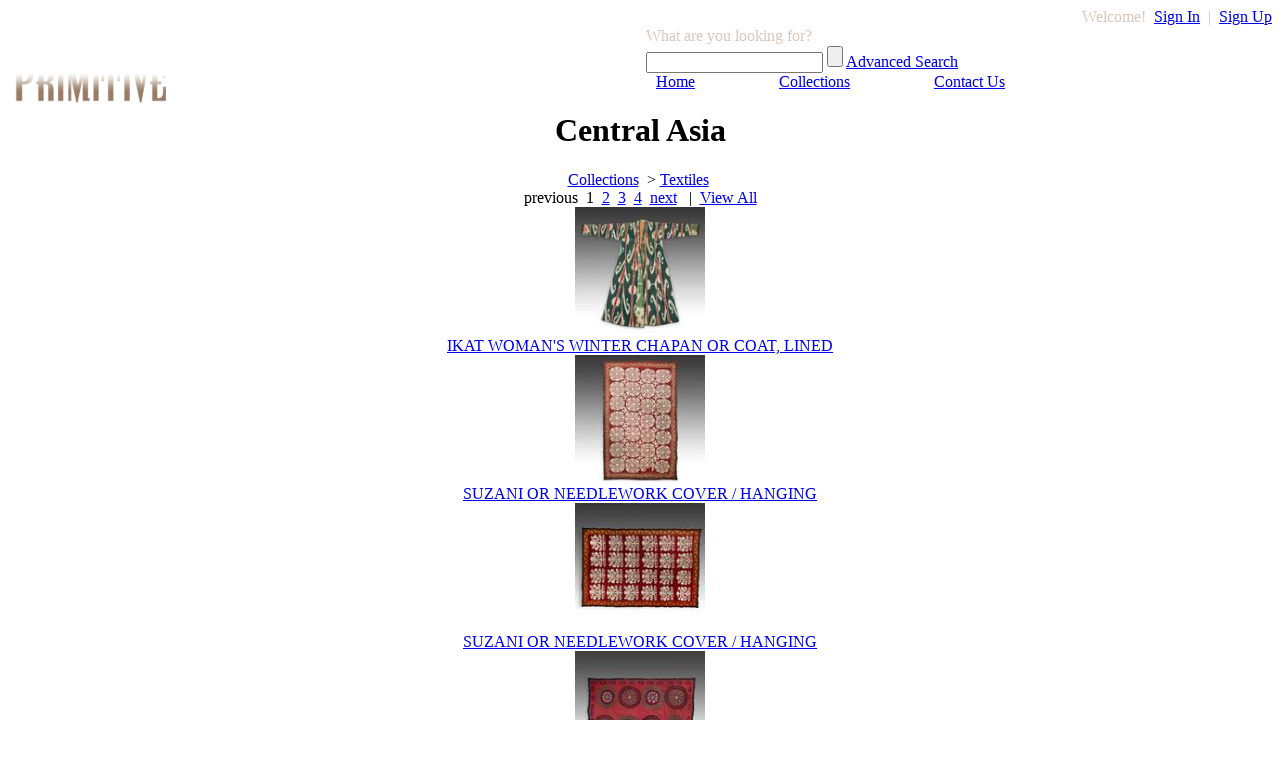

--- FILE ---
content_type: text/html; charset=UTF-8
request_url: http://pe.beprimitive.com/collections/textiles/central-asia?page=1&total_pages=4&viewall=no
body_size: 21206
content:
<!DOCTYPE html PUBLIC "-//W3C//DTD XHTML 1.0 Transitional//EN" "http://www.w3.org/TR/xhtml1/DTD/xhtml1-transitional.dtd">
<html xmlns="http://www.w3.org/1999/xhtml">
  <head>
    <title>Primitive Explorer | CENTRAL-ASIA</title>
    <meta http-equiv="Content-Type" content="text/html; charset=utf-8" />
    <meta name="description" content="Description" />
    <meta name="keywords" content="keywords" />
    <meta name="author" content="Primitive" />
    <meta name="copyright" content=" Primitive" />
    <link type="text/css" href="http://fonts.googleapis.com/css?family=Crimson+Text:regular,400italic,600,600italic,700,700italic" rel="stylesheet" />
    <link type="text/css" href="/css/style.css" rel="stylesheet" />
    <link type="text/css" href="/fancybox/jquery.fancybox-1.3.4.css" rel="stylesheet" media="screen" />
  </head>
  <!-- showproducts.php -->
  <body class="background1">
    <div align="center">

    <!-- BEGIN Header -->
    <div id="wraper">
      <div class="clear_fix">
        <div class ="header_nav" align="right">
          <!-- signin/signup block  -->
          &nbsp;&nbsp;
          <label style="color:#D9C8BB;">Welcome!</label>&nbsp;
          <a id="signin" href="/signin.php?redirect=/collections/textiles/central-asia">Sign In</a>
          <label style="color:#D9C8BB;">&nbsp;|&nbsp;</label>
          <a id='signup' href="/signup.php?redirect=/myaccount.php" title="Sign up if you are new to Primitive Explorer">Sign Up</a>
        </div>
        <div id="search">
          <a href="/">
            <img border="0" src="/images/primitive_explorer_logo.png" alt="Primitive Explorer" width="381" height="77" align="left"/>
          </a>
          <form method="post" style="padding-left:638px; text-align:left; line-height:20px;" action="/search.php">
            <input type="hidden" name="start" value="1"/>
            <label style="color:#D9C8BB;">What are you looking for?</label><br/>
            <input type="text" class="search_field" id="term" name="term"/>
            <input type="submit" class="btn_search" value="" alt="Submit" id="basic_search" name="basic_search"/>
            <a href="/advsearch.php">Advanced Search</a>
          </form>
        </div>
      </div> <!-- clear fix -->

      <!-- BEGIN Navigation Bar -->
      <div id="navbar">
         <a href="http://www.beprimitive.com" style="margin: 40px">Home</a>
         <a href="/collections" style="margin: 40px">Collections</a>
         <a href="http://www.beprimitive.com/contact" style="margin: 40px">Contact Us</a>
      </div>
      <!-- END Navigation Bar -->
    </div> <!-- wrapper -->
    <!-- END Header --> 


      <!-- BEGIN Body -->
      <div align="center">
        <div class="content_products">
          <h1>Central Asia</h1>
          <div class="float_left">
            <a href="/collections">Collections</a>&nbsp;
> <a href="/collections/textiles">Textiles</a>&nbsp;

          </div>
          <div class="float_right">
            <div class='paginate'><span class='disabled'>previous</span>&nbsp;&nbsp;<span class='current'>1</span>&nbsp;&nbsp;<a href='/collections/textiles/central-asia?page=2&amp;total_pages=4&amp;viewall=no'>2</a>&nbsp;&nbsp;<a href='/collections/textiles/central-asia?page=3&amp;total_pages=4&amp;viewall=no'>3</a>&nbsp;&nbsp;<a href='/collections/textiles/central-asia?page=4&amp;total_pages=4&amp;viewall=no'>4</a>&nbsp;&nbsp;<a href='/collections/textiles/central-asia?page=2&amp;total_pages=4&amp;viewall=no'>next</a>&nbsp;&nbsp; |&nbsp; <a href="/collections/textiles/central-asia?viewall=yes&amp;page=1&amp;total_pages=1">View All</a></div>

          </div>
          <div style="width:100%; clear:both;">
            <a name="T1299-003"></a>
            <div class="div_image_pd">
              <div class="image_frame">
                <!-- image file: image URI: /photo/THUMB/1200/T1299-003.jpg, image file: /usr/lib/photo/THUMB/1200/T1299-003.jpg -->
                <a href="/collections/textiles/central-asia/products/T1299-003-ikat-woman-s-winter-chapan-or-coat-lined?item=T1299-003&amp;page=1&amp;total_pages=4&amp;viewall=no">
                  <img border="0" src="/photo/THUMB/1200/T1299-003.jpg" alt="T1299-003" title="T1299-003" height="130" width="130"/>
                </a><br/>
                <span style="text-transform: uppercase;"><a href="/collections/textiles/central-asia/products/T1299-003-ikat-woman-s-winter-chapan-or-coat-lined?item=T1299-003&amp;page=1&amp;total_pages=4&amp;viewall=no">Ikat Woman's Winter Chapan or Coat, Lined</a></span>
              </div>
            </div>
            <a name="T0202-128"></a>
            <div class="div_image_pd">
              <div class="image_frame">
                <!-- image file: image URI: /photo/THUMB/0200/T0202-128.jpg, image file: /usr/lib/photo/THUMB/0200/T0202-128.jpg -->
                <a href="/collections/textiles/central-asia/products/T0202-128-suzani-or-needlework-cover-hanging?item=T0202-128&amp;page=1&amp;total_pages=4&amp;viewall=no">
                  <img border="0" src="/photo/THUMB/0200/T0202-128.jpg" alt="T0202-128" title="T0202-128" height="130" width="130"/>
                </a><br/>
                <span style="text-transform: uppercase;"><a href="/collections/textiles/central-asia/products/T0202-128-suzani-or-needlework-cover-hanging?item=T0202-128&amp;page=1&amp;total_pages=4&amp;viewall=no">Suzani or Needlework Cover / Hanging</a></span>
              </div>
            </div>
            <a name="T0301-151"></a>
            <div class="div_image_pd">
              <div class="image_frame">
                <!-- image file: image URI: /photo/THUMB/0300/T0301-151.jpg, image file: /usr/lib/photo/THUMB/0300/T0301-151.jpg -->
                <a href="/collections/textiles/central-asia/products/T0301-151-suzani-or-needlework-cover-hanging?item=T0301-151&amp;page=1&amp;total_pages=4&amp;viewall=no">
                  <img border="0" src="/photo/THUMB/0300/T0301-151.jpg" alt="T0301-151" title="T0301-151" height="130" width="130"/>
                </a><br/>
                <span style="text-transform: uppercase;"><a href="/collections/textiles/central-asia/products/T0301-151-suzani-or-needlework-cover-hanging?item=T0301-151&amp;page=1&amp;total_pages=4&amp;viewall=no">Suzani or Needlework Cover / Hanging</a></span>
              </div>
            </div>
            <a name="T1300-026"></a>
            <div class="div_image_pd">
              <div class="image_frame">
                <!-- image file: image URI: /photo/THUMB/1300/T1300-026.jpg, image file: /usr/lib/photo/THUMB/1300/T1300-026.jpg -->
                <a href="/collections/textiles/central-asia/products/T1300-026-suzani-or-needlework-cover-hanging?item=T1300-026&amp;page=1&amp;total_pages=4&amp;viewall=no">
                  <img border="0" src="/photo/THUMB/1300/T1300-026.jpg" alt="T1300-026" title="T1300-026" height="130" width="130"/>
                </a><br/>
                <span style="text-transform: uppercase;"><a href="/collections/textiles/central-asia/products/T1300-026-suzani-or-needlework-cover-hanging?item=T1300-026&amp;page=1&amp;total_pages=4&amp;viewall=no">Suzani or Needlework Cover / Hanging</a></span>
              </div>
            </div>
            <a name="A010612-425"></a>
            <div class="div_image_pd">
              <div class="image_frame">
                <!-- image file: image URI: /photo/THUMB/0100/A010612-425.jpg, image file: /usr/lib/photo/THUMB/0100/A010612-425.jpg -->
                <a href="/collections/textiles/central-asia/products/A010612-425-hexagonal-mirror-bag?item=A010612-425&amp;page=1&amp;total_pages=4&amp;viewall=no">
                  <img border="0" src="/photo/THUMB/0100/A010612-425.jpg" alt="A010612-425" title="A010612-425" height="130" width="130"/>
                </a><br/>
                <span style="text-transform: uppercase;"><a href="/collections/textiles/central-asia/products/A010612-425-hexagonal-mirror-bag?item=A010612-425&amp;page=1&amp;total_pages=4&amp;viewall=no">Hexagonal Mirror Bag</a></span>
              </div>
            </div>
            <a name="T0302-022"></a>
            <div class="div_image_pd">
              <div class="image_frame">
                <!-- image file: image URI: /photo/THUMB/0300/T0302-022.jpg, image file: /usr/lib/photo/THUMB/0300/T0302-022.jpg -->
                <a href="/collections/textiles/central-asia/products/T0302-022-khasa-or-strip-woven-blanket-hanging?item=T0302-022&amp;page=1&amp;total_pages=4&amp;viewall=no">
                  <img border="0" src="/photo/THUMB/0300/T0302-022.jpg" alt="T0302-022" title="T0302-022" height="130" width="130"/>
                </a><br/>
                <span style="text-transform: uppercase;"><a href="/collections/textiles/central-asia/products/T0302-022-khasa-or-strip-woven-blanket-hanging?item=T0302-022&amp;page=1&amp;total_pages=4&amp;viewall=no">Khasa or strip-woven blanket / hanging</a></span>
              </div>
            </div>
            <a name="T0310-065"></a>
            <div class="div_image_pd">
              <div class="image_frame">
                <!-- image file: image URI: /photo/THUMB/0300/T0310-065.jpg, image file: /usr/lib/photo/THUMB/0300/T0310-065.jpg -->
                <a href="/collections/textiles/central-asia/products/T0310-065-suzani-or-needlework-cover-hanging?item=T0310-065&amp;page=1&amp;total_pages=4&amp;viewall=no">
                  <img border="0" src="/photo/THUMB/0300/T0310-065.jpg" alt="T0310-065" title="T0310-065" height="130" width="130"/>
                </a><br/>
                <span style="text-transform: uppercase;"><a href="/collections/textiles/central-asia/products/T0310-065-suzani-or-needlework-cover-hanging?item=T0310-065&amp;page=1&amp;total_pages=4&amp;viewall=no">Suzani or Needlework Cover / Hanging</a></span>
              </div>
            </div>
            <a name="T1000-011"></a>
            <div class="div_image_pd">
              <div class="image_frame">
                <!-- image file: image URI: /photo/THUMB/1000/T1000-011.jpg, image file: /usr/lib/photo/THUMB/1000/T1000-011.jpg -->
                <a href="/collections/textiles/central-asia/products/T1000-011-suzani-or-wall-hanging?item=T1000-011&amp;page=1&amp;total_pages=4&amp;viewall=no">
                  <img border="0" src="/photo/THUMB/1000/T1000-011.jpg" alt="T1000-011" title="T1000-011" height="130" width="130"/>
                </a><br/>
                <span style="text-transform: uppercase;"><a href="/collections/textiles/central-asia/products/T1000-011-suzani-or-wall-hanging?item=T1000-011&amp;page=1&amp;total_pages=4&amp;viewall=no">Suzani or Wall Hanging</a></span>
              </div>
            </div>
            <a name="T1000-014"></a>
            <div class="div_image_pd">
              <div class="image_frame">
                <!-- image file: image URI: /photo/THUMB/1000/T1000-014.jpg, image file: /usr/lib/photo/THUMB/1000/T1000-014.jpg -->
                <a href="/collections/textiles/central-asia/products/T1000-014-bugzhoma-or-bedding-ornament?item=T1000-014&amp;page=1&amp;total_pages=4&amp;viewall=no">
                  <img border="0" src="/photo/THUMB/1000/T1000-014.jpg" alt="T1000-014" title="T1000-014" height="130" width="130"/>
                </a><br/>
                <span style="text-transform: uppercase;"><a href="/collections/textiles/central-asia/products/T1000-014-bugzhoma-or-bedding-ornament?item=T1000-014&amp;page=1&amp;total_pages=4&amp;viewall=no">Bugzhoma or Bedding Ornament</a></span>
              </div>
            </div>
            <a name="T1000-028"></a>
            <div class="div_image_pd">
              <div class="image_frame">
                <!-- image file: image URI: /photo/THUMB/1000/T1000-028.jpg, image file: /usr/lib/photo/THUMB/1000/T1000-028.jpg -->
                <a href="/collections/textiles/central-asia/products/T1000-028-bugzhoma-or-bedding-ornament?item=T1000-028&amp;page=1&amp;total_pages=4&amp;viewall=no">
                  <img border="0" src="/photo/THUMB/1000/T1000-028.jpg" alt="T1000-028" title="T1000-028" height="130" width="130"/>
                </a><br/>
                <span style="text-transform: uppercase;"><a href="/collections/textiles/central-asia/products/T1000-028-bugzhoma-or-bedding-ornament?item=T1000-028&amp;page=1&amp;total_pages=4&amp;viewall=no">Bugzhoma or Bedding Ornament</a></span>
              </div>
            </div>
            <a name="T0101-054"></a>
            <div class="div_image_pd">
              <div class="image_frame">
                <!-- image file: image URI: /photo/THUMB/0100/T0101-054.jpg, image file: /usr/lib/photo/THUMB/0100/T0101-054.jpg -->
                <a href="/collections/textiles/central-asia/products/T0101-054-koran-bag-or-cover?item=T0101-054&amp;page=1&amp;total_pages=4&amp;viewall=no">
                  <img border="0" src="/photo/THUMB/0100/T0101-054.jpg" alt="T0101-054" title="T0101-054" height="130" width="130"/>
                </a><br/>
                <span style="text-transform: uppercase;"><a href="/collections/textiles/central-asia/products/T0101-054-koran-bag-or-cover?item=T0101-054&amp;page=1&amp;total_pages=4&amp;viewall=no">Koran Bag or Cover</a></span>
              </div>
            </div>
            <a name="T020219-069"></a>
            <div class="div_image_pd">
              <div class="image_frame">
                <!-- image file: image URI: /photo/THUMB/0200/T020219-069.jpg, image file: /usr/lib/photo/THUMB/0200/T020219-069.jpg -->
                <a href="/collections/textiles/central-asia/products/T020219-069-segusha-or-bedding-ornament?item=T020219-069&amp;page=1&amp;total_pages=4&amp;viewall=no">
                  <img border="0" src="/photo/THUMB/0200/T020219-069.jpg" alt="T020219-069" title="T020219-069" height="130" width="130"/>
                </a><br/>
                <span style="text-transform: uppercase;"><a href="/collections/textiles/central-asia/products/T020219-069-segusha-or-bedding-ornament?item=T020219-069&amp;page=1&amp;total_pages=4&amp;viewall=no">Segusha or Bedding Ornament</a></span>
              </div>
            </div>
            <a name="T1000-012"></a>
            <div class="div_image_pd">
              <div class="image_frame">
                <!-- image file: image URI: /photo/THUMB/1000/T1000-012.jpg, image file: /usr/lib/photo/THUMB/1000/T1000-012.jpg -->
                <a href="/collections/textiles/central-asia/products/T1000-012-bugzhoma-or-bedding-ornament?item=T1000-012&amp;page=1&amp;total_pages=4&amp;viewall=no">
                  <img border="0" src="/photo/THUMB/1000/T1000-012.jpg" alt="T1000-012" title="T1000-012" height="130" width="130"/>
                </a><br/>
                <span style="text-transform: uppercase;"><a href="/collections/textiles/central-asia/products/T1000-012-bugzhoma-or-bedding-ornament?item=T1000-012&amp;page=1&amp;total_pages=4&amp;viewall=no">Bugzhoma or Bedding Ornament</a></span>
              </div>
            </div>
            <a name="T1000-013"></a>
            <div class="div_image_pd">
              <div class="image_frame">
                <!-- image file: image URI: /photo/THUMB/1000/T1000-013.jpg, image file: /usr/lib/photo/THUMB/1000/T1000-013.jpg -->
                <a href="/collections/textiles/central-asia/products/T1000-013-bugzhoma-or-bedding-ornament?item=T1000-013&amp;page=1&amp;total_pages=4&amp;viewall=no">
                  <img border="0" src="/photo/THUMB/1000/T1000-013.jpg" alt="T1000-013" title="T1000-013" height="130" width="130"/>
                </a><br/>
                <span style="text-transform: uppercase;"><a href="/collections/textiles/central-asia/products/T1000-013-bugzhoma-or-bedding-ornament?item=T1000-013&amp;page=1&amp;total_pages=4&amp;viewall=no">Bugzhoma or Bedding Ornament</a></span>
              </div>
            </div>
            <a name="T1000-015"></a>
            <div class="div_image_pd">
              <div class="image_frame">
                <!-- image file: image URI: /photo/THUMB/1000/T1000-015.jpg, image file: /usr/lib/photo/THUMB/1000/T1000-015.jpg -->
                <a href="/collections/textiles/central-asia/products/T1000-015-bugzhoma-or-bedding-ornament?item=T1000-015&amp;page=1&amp;total_pages=4&amp;viewall=no">
                  <img border="0" src="/photo/THUMB/1000/T1000-015.jpg" alt="T1000-015" title="T1000-015" height="130" width="130"/>
                </a><br/>
                <span style="text-transform: uppercase;"><a href="/collections/textiles/central-asia/products/T1000-015-bugzhoma-or-bedding-ornament?item=T1000-015&amp;page=1&amp;total_pages=4&amp;viewall=no">Bugzhoma or Bedding Ornament</a></span>
              </div>
            </div>
          </div>
          <div class="clear_fix">&nbsp;</div>
          <div class="float_left">
            <a href="/collections">Collections</a>&nbsp;
> <a href="/collections/textiles">Textiles</a>&nbsp;

          </div>
          <div class="float_right">
            <div class='paginate'><span class='disabled'>previous</span>&nbsp;&nbsp;<span class='current'>1</span>&nbsp;&nbsp;<a href='/collections/textiles/central-asia?page=2&amp;total_pages=4&amp;viewall=no'>2</a>&nbsp;&nbsp;<a href='/collections/textiles/central-asia?page=3&amp;total_pages=4&amp;viewall=no'>3</a>&nbsp;&nbsp;<a href='/collections/textiles/central-asia?page=4&amp;total_pages=4&amp;viewall=no'>4</a>&nbsp;&nbsp;<a href='/collections/textiles/central-asia?page=2&amp;total_pages=4&amp;viewall=no'>next</a>&nbsp;&nbsp; |&nbsp; <a href="/collections/textiles/central-asia?viewall=yes&amp;page=1&amp;total_pages=1">View All</a></div>
<br/>
          </div>

        <!-- BEGIN Footer -->
        <div id="footer">
          <a href="http://www.beprimitive.com" title="Primitive Website" target="_blank">
            <img src="/images/primitive_logo_small.png" alt="PRIMITIVE" style="margin-top:30px; margin-bottom:10px;" border="0" />
          </a>
          <p class="footer">130 N Jefferson St, Chicago IL 60661 &bull; 312.575.9600</p>
          <p class="footer">
            <a href="http://www.beprimitive.com" title="Primitive Website" target="_blank">
              www.BePrimitive.com
            </a>
            &bull;
            <a href="mailto:info@beprimitive.com" target="_blank">
              Email Primitive
            </a>
            &bull;
            <a href="javascript:if(document.all)window.external.AddFavorite(location.href,document.title);else%20if(window.sidebar)window.sidebar.addPanel(document.title,location.href,'');">Bookmark this page</a>
          </p>
          <p class="footer">Hours: 10am-4pm &bull; Tue-Sat</p>
          <p>
            <a href="http://www.facebook.com/beprimitive/" target="_blank">
              <img src="/images/fb20.png" alt="Facebook" border="0"/>
            </a>
            <a href="http://www.instagram.com/beprimitive" target="_blank">
              <img src="/images/instagram20.png" alt="Instagram" style="padding-left:10px;" border="0" />
            </a>
            <a href="http://www.twitter.com/beprimitive" target="_blank">
              <img src="/images/x20.png" alt="Twitter" style="padding-left:10px;" border="0" />
            </a>
            <a href="http://www.youtube.com/beprimitive1" target="_blank">
              <img src="/images/youtube.png" alt="YouTube" style="padding-left:10px;" border="0" />
            </a>
          </p>

          <p class="copyright">
	  &copy; 2011-2026 Primitive, Inc.
            All Rights Reserved.
          </p>
        </div>
        <!-- END Footer -->


        </div>
        <div id="copyright"></div>
      </div> <!-- center -->
    </div>
    <script type="text/javascript" src="/js/jquery-1.4.4.min.js"></script>
    <script type="text/javascript" src="/fancybox/jquery.fancybox-1.3.4.js"></script>
    <script type="text/javascript">

      $(document).ready(function() {
         $("a#signin").fancybox({
            'titleShow'     : false,
            'transitionIn'  : 'elastic',
            'transitionOut' : 'elastic'
         });
      
         $("a#signup").fancybox({
            'titleShow'     : false,
            'transitionIn'  : 'elastic',
            'transitionOut' : 'elastic'
         }); 

      });

    </script>
    <script type="text/javascript">

      var _gaq = _gaq || [];
      _gaq.push(['_setAccount', 'UA-17531028-2']);
      _gaq.push(['_trackPageview']);

      (function() {
          var ga = document.createElement('script'); ga.type = 'text/javascript'; ga.async = true;
          ga.src = ('https:' == document.location.protocol ? 'https://ssl' : 'http://www') + '.google-analytics.com/ga.js';
          var s = document.getElementsByTagName('script')[0]; s.parentNode.insertBefore(ga, s);
       })();

    </script>
  </body>
</html>


